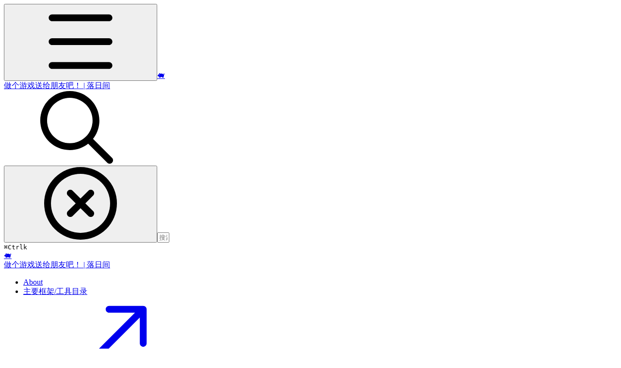

--- FILE ---
content_type: text/javascript
request_url: https://static-2c.gitbook.com/_next/static/chunks/f5718501-b58a5cfb1abadce5.js
body_size: 8567
content:
"use strict";(self.webpackChunk_N_E=self.webpackChunk_N_E||[]).push([[6268],{5772:(e,t,i)=>{i.d(t,{Gsh:()=>ek,H9D:()=>ex,QBj:()=>eM,RNV:()=>eD,W7K:()=>e0,ckC:()=>eX,nSe:()=>e_,op7:()=>J,qTF:()=>eR,zK7:()=>eS});var a=Object.create,r=Object.defineProperty,n=Object.getOwnPropertyDescriptor,s=Object.getOwnPropertyNames,o=Object.getPrototypeOf,l=Object.prototype.hasOwnProperty,d=(e,t)=>function(){return t||(0,e[s(e)[0]])((t={exports:{}}).exports,t),t.exports},u=d({"../../node_modules/event-iterator/lib/event-iterator.js"(e){Object.defineProperty(e,"__esModule",{value:!0});var t=class{constructor(){this.pullQueue=[],this.pushQueue=[],this.eventHandlers={},this.isPaused=!1,this.isStopped=!1}push(e){if(this.isStopped)return;let t={value:e,done:!1};if(this.pullQueue.length){let e=this.pullQueue.shift();e&&e.resolve(t)}else this.pushQueue.push(Promise.resolve(t)),void 0!==this.highWaterMark&&this.pushQueue.length>=this.highWaterMark&&!this.isPaused&&(this.isPaused=!0,this.eventHandlers.highWater?this.eventHandlers.highWater():console&&console.warn(`EventIterator queue reached ${this.pushQueue.length} items`))}stop(){if(!this.isStopped){for(let e of(this.isStopped=!0,this.remove(),this.pullQueue))e.resolve({value:void 0,done:!0});this.pullQueue.length=0}}fail(e){if(!this.isStopped)if(this.isStopped=!0,this.remove(),this.pullQueue.length){for(let t of this.pullQueue)t.reject(e);this.pullQueue.length=0}else{let t=Promise.reject(e);t.catch(()=>{}),this.pushQueue.push(t)}}remove(){Promise.resolve().then(()=>{this.removeCallback&&this.removeCallback()})}[Symbol.asyncIterator](){return{next:e=>{let t=this.pushQueue.shift();return t?(void 0!==this.lowWaterMark&&this.pushQueue.length<=this.lowWaterMark&&this.isPaused&&(this.isPaused=!1,this.eventHandlers.lowWater&&this.eventHandlers.lowWater()),t):this.isStopped?Promise.resolve({value:void 0,done:!0}):new Promise((e,t)=>{this.pullQueue.push({resolve:e,reject:t})})},return:()=>(this.isStopped=!0,this.pushQueue.length=0,this.remove(),Promise.resolve({value:void 0,done:!0}))}}},i=class{constructor(e,{highWaterMark:i=100,lowWaterMark:a=1}={}){let r=new t;r.highWaterMark=i,r.lowWaterMark=a,r.removeCallback=e({push:e=>r.push(e),stop:()=>r.stop(),fail:e=>r.fail(e),on:(e,t)=>{r.eventHandlers[e]=t}})||(()=>{}),this[Symbol.asyncIterator]=()=>r[Symbol.asyncIterator](),Object.freeze(this)}};e.EventIterator=i,e.default=i}}),c=((e,t,i)=>((e,t,i,a)=>{if(t&&"object"==typeof t||"function"==typeof t)for(let i of s(t))l.call(e,i)||void 0===i||r(e,i,{get:()=>t[i],enumerable:!(a=n(t,i))||a.enumerable});return e})(r(i=null!=e?a(o(e)):{},"default",{value:e,enumerable:!0}),e))(d({"../../node_modules/event-iterator/lib/node.js"(e){Object.defineProperty(e,"__esModule",{value:!0});var t=u();e.EventIterator=t.EventIterator,e.stream=function(e){return new t.EventIterator(e=>(this.addListener("data",e.push),this.addListener("end",e.stop),this.addListener("error",e.fail),e.on("highWater",()=>this.pause()),e.on("lowWater",()=>this.resume()),()=>{this.removeListener("data",e.push),this.removeListener("end",e.stop),this.removeListener("error",e.fail),this.destroy?this.destroy():"function"==typeof this.close&&this.close()}),e)},e.default=t.EventIterator}})(),0),h=class extends Error{constructor(e,t){super(e),this.name="ParseError",this.type=t.type,this.field=t.field,this.value=t.value,this.line=t.line}};function p(e){}var g=(e=>(e.Public="public",e.Unlisted="unlisted",e.ShareLink="share-link",e.VisitorAuth="visitor-auth",e.InCollection="in-collection",e.Private="private",e))(g||{}),m=(e=>(e.Live="live",e.Locked="locked",e))(m||{}),b=(e=>(e.En="en",e.Fr="fr",e.De="de",e.Es="es",e.It="it",e.Pt="pt",e.PtBr="pt-br",e.Ru="ru",e.Ja="ja",e.Zh="zh",e.Yue="yue",e.Ko="ko",e.Ar="ar",e.Hi="hi",e.Nl="nl",e.Pl="pl",e.Tr="tr",e.Sv="sv",e.No="no",e.Da="da",e.Fi="fi",e.El="el",e.Cs="cs",e.Hu="hu",e.Ro="ro",e.Th="th",e.Vi="vi",e.Id="id",e.Ms="ms",e.He="he",e.Uk="uk",e.Sk="sk",e.Bg="bg",e.Hr="hr",e.Lt="lt",e.Lv="lv",e.Et="et",e.Sl="sl",e))(b||{}),f=(e=>(e.Github="github",e.Gitlab="gitlab",e.GithubLegacy="github-legacy",e))(f||{}),k=(e=>(e.Admin="admin",e.Create="create",e.Edit="edit",e.Review="review",e.Comment="comment",e.Read="read",e))(k||{}),v=(e=>(e.Default="default",e.Green="green",e.Blue="blue",e.Red="red",e.Orange="orange",e.Yellow="yellow",e.Purple="purple",e.Primary="$primary",e.Info="$info",e.Success="$success",e.Warning="$warning",e.Danger="$danger",e))(v||{}),y=(e=>(e.Start="start",e.Center="center",e.End="end",e))(y||{}),S=(e=>(e.Contain="contain",e.Fill="fill",e.Cover="cover",e))(S||{}),P=(e=>(e.Top="top",e.Middle="middle",e.Bottom="bottom",e))(P||{}),w=(e=>(e.Default="default",e.Wide="wide",e))(w||{}),C=(e=>(e.Hero="hero",e.Full="full",e))(C||{}),D=(e=>(e.Draft="draft",e.Open="open",e.Archived="archived",e.Merged="merged",e))(D||{}),_=(e=>(e.Business="business",e.Community="community",e))(_||{}),A=(e=>(e.InternalDocs="internalDocs",e.DocsSite="docsSite",e.AudienceControlledSite="audienceControlledSite",e.ProductDocs="productDocs",e.TeamKnowledgeBase="teamKnowledgeBase",e.DesignSystem="designSystem",e.OpenSourceDocs="openSourceDocs",e.Notes="notes",e.Other="other",e))(A||{}),E=(e=>(e.NonProfit="nonProfit",e.OpenSource="openSource",e.Education="education",e))(E||{}),R=(e=>(e.Free2024="free_2024",e.Plus2024="plus_2024",e.Pro2024="pro_2024",e.Enterprise2024="enterprise_2024",e.Community2024="community_2024",e.Free="free",e.Plus="plus",e.Pro="pro",e.Internal="internal",e))(R||{}),M=(e=>(e.Monthly="monthly",e.Yearly="yearly",e))(M||{}),x=(e=>(e.Notapplicable="notapplicable",e.None="none",e.Active="active",e.Ended="ended",e.Expired="expired",e))(x||{}),L=(e=>(e.Backoffice="backoffice",e.External="external",e.Internal="internal",e))(L||{}),O=(e=>(e.Pending="pending",e.Progress="progress",e.Complete="complete",e))(O||{}),I=(e=>(e.Private="private",e.Public="public",e))(I||{}),F=(e=>(e.FETCH_TIMEOUT="FETCH_TIMEOUT",e.FETCH_ERROR="FETCH_ERROR",e.PARSE_ERROR="PARSE_ERROR",e))(F||{}),T=(e=>(e.Ok="ok",e.Broken="broken",e.InApp="in-app",e))(T||{}),B=(e=>(e.Reference="reference",e.DependsOn="dependsOn",e))(B||{}),W=(e=>(e.UpdatedAt="updatedAt",e.CreatedAt="createdAt",e))(W||{}),j=(e=>(e.ChangesRequested="changes-requested",e.Approved="approved",e))(j||{}),Q=(e=>(e.Document="document",e.Group="group",e.Link="link",e.Computed="computed",e))(Q||{}),$=(e=>(e.Docs="docs",e.Editorial="editorial",e.Landing="landing",e))($||{}),U=(e=>(e.All="all",e.Site="site",e.Space="space",e.Organization="organization",e))(U||{}),G=(e=>(e.Public="public",e.Private="private",e.Unlisted="unlisted",e))(G||{}),H=(e=>(e.SpaceContentRead="space:content:read",e.SpaceContentWrite="space:content:write",e.SpaceMetadataRead="space:metadata:read",e.SpaceMetadataWrite="space:metadata:write",e.SpaceGitSync="space:git:sync",e.PageFeedbackRead="page:feedback:read",e.SiteMetadataRead="site:metadata:read",e.SiteViewsRead="site:views:read",e.SiteScriptInject="site:script:inject",e.SiteScriptCookies="site:script:cookies",e.SiteVisitorAuth="site:visitor:auth",e.SiteAdaptiveRead="site:adaptive:read",e.SiteAdaptiveWrite="site:adaptive:write",e.OpenapiRead="openapi:read",e.OpenapiWrite="openapi:write",e.ConversationsIngest="conversations:ingest",e))(H||{}),N=(e=>(e.Analytics="analytics",e.Collaboration="collaboration",e.Content="content",e.Gitsync="gitsync",e.Marketing="marketing",e.VisitorAuth="visitor-auth",e.Other="other",e))(N||{}),z=(e=>(e.Active="active",e.Pending="pending",e.Paused="paused",e))(z||{}),q=(e=>(e.All="all",e.Selected="selected",e))(q||{}),V=(e=>(e.All="all",e.Selected="selected",e))(V||{}),J=(e=>(e.Bad="bad",e.Ok="ok",e.Good="good",e))(J||{}),K=(e=>(e.Basic="basic",e.Premium="premium",e.Ultimate="ultimate",e.Sponsored="sponsored",e.LegacyBasic="legacy-basic",e.LegacyPremium="legacy-premium",e))(K||{}),Y=(e=>(e.Public="public",e.Unlisted="unlisted",e.ShareLink="share-link",e.VisitorAuth="visitor-auth",e))(Y||{}),Z=(e=>(e.Webdev="webdev",e.Crypto="crypto",e))(Z||{}),X=(e=>(e.Excluded="excluded",e.Included="included",e))(X||{}),ee=(e=>(e.SitesAdaptiveContent="sites-adaptive-content",e.SitesAdvancedCustomization="sites-advanced-customization",e.SitesAdvancedInsights="sites-advanced-insights",e.SitesAds="sites-ads",e.SitesAiSearch="sites-ai-search",e.SitesAiAssistant="sites-ai-assistant",e.SitesEmbed="sites-embed",e.SitesApiPlayground="sites-api-playground",e.SitesBasicCustomization="sites-basic-customization",e.SitesCustomDomain="sites-custom-domain",e.SitesCustomFonts="sites-custom-fonts",e.SitesCustomSubdirectory="sites-custom-subdirectory",e.SitesFullTextSearch="sites-full-text-search",e.SitesMultivariantSite="sites-multivariant-site",e.SitesNoCustomDomain="sites-no-custom-domain",e.SitesPageFeedback="sites-page-feedback",e.SitesPageTrafficInsights="sites-page-traffic-insights",e.SitesPdfExport="sites-pdf-export",e.SitesPreviewDeployments="sites-preview-deployments",e.SitesPublicVisibility="sites-public-visibility",e.SitesRedirects="sites-redirects",e.SitesSearchInsights="sites-search-insights",e.SitesSections="sites-sections",e.SitesSeo="sites-seo",e.SitesShareLinks="sites-share-links",e.SitesUnlistedVisibility="sites-unlisted-visibility",e.SitesUserContribution="sites-user-contribution",e.SitesVisitorAuthentication="sites-visitor-authentication",e.SitesVisitors="sites-visitors",e))(ee||{}),et=(e=>(e.HeaderLogo="header-logo",e.HeaderPrimaryLink="header-primary-link",e.ThemePreset="theme-preset",e.PremiumFonts="premium-fonts",e.CustomIcons="custom-icons",e.FooterLogo="footer-logo",e.FooterLinks="footer-links",e.FooterCopyright="footer-copyright",e.SemanticColors="semantic-colors",e))(et||{}),ei=(e=>(e.Close="close",e.Edit="edit",e.Github="github",e.Gitlab="gitlab",e.Maximize="maximize",e.Email="email",e.Settings="settings",e.Search="search",e.Delete="delete",e.Star="star",e.Warning="warning",e.Link="link",e.LinkExternal="link-external",e.Eye="eye",e.EyeOff="eye-off",e.Lock="lock",e.Check="check",e.CheckCircle="check-circle",e))(ei||{}),ea=(e=>(e.Owner="owner",e.Member="member",e))(ea||{}),er=(e=>(e.Trial="trial",e.Upgrade="upgrade",e.UpgradePassive="upgrade_passive",e.Downgrade="downgrade",e.UndoCancel="undo_cancel",e.SwitchInterval="switch_interval",e))(er||{}),en=(e=>(e.AiResponses="ai_responses",e.AiAgentResponses="ai_agent_responses",e.TranslationWords="translation_words",e))(en||{}),es=(e=>(e.Active="active",e.Pending="pending",e))(es||{}),eo=(e=>(e.Low="low",e.Medium="medium",e.High="high",e))(eo||{}),el=(e=>(e.Pending="pending",e.Running="running",e.Completed="completed",e))(el||{}),ed=(e=>(e.CustomizationFont="customization_font",e.ImportFile="import_file",e))(ed||{}),eu=(e=>(e.Clean="clean",e.Muted="muted",e.Bold="bold",e.Gradient="gradient",e))(eu||{}),ec=(e=>(e.Straight="straight",e.Rounded="rounded",e.Circular="circular",e))(ec||{}),eh=(e=>(e.Subtle="subtle",e.Flat="flat",e))(eh||{}),ep=(e=>(e.Default="default",e.Accent="accent",e))(ep||{}),eg=(e=>(e.ABCFavorit="ABCFavorit",e.Inter="Inter",e.Roboto="Roboto",e.RobotoSlab="RobotoSlab",e.OpenSans="OpenSans",e.SourceSansPro="SourceSansPro",e.Lato="Lato",e.Ubuntu="Ubuntu",e.Raleway="Raleway",e.Merriweather="Merriweather",e.Overpass="Overpass",e.NotoSans="NotoSans",e.IBMPlexSerif="IBMPlexSerif",e.Poppins="Poppins",e.FiraSans="FiraSans",e))(eg||{}),em=(e=>(e.FiraCode="FiraCode",e.IBMPlexMono="IBMPlexMono",e.JetBrainsMono="JetBrainsMono",e.SourceCodePro="SourceCodePro",e.RobotoMono="RobotoMono",e.SpaceMono="SpaceMono",e.DMMono="DMMono",e.Inconsolata="Inconsolata",e))(em||{}),eb=(e=>(e.Plain="plain",e.Match="match",e))(eb||{}),ef=(e=>(e.Regular="regular",e.Solid="solid",e.Duotone="duotone",e.Light="light",e.Thin="thin",e))(ef||{}),ek=(e=>(e.DefaultLight="default-light",e.DefaultDark="default-dark",e.MonochromeLight="monochrome-light",e.MonochromeDark="monochrome-dark",e.Andromeeda="andromeeda",e.AuroraX="aurora-x",e.AyuDark="ayu-dark",e.CatppuccinFrappe="catppuccin-frappe",e.CatppuccinLatte="catppuccin-latte",e.CatppuccinMacchiato="catppuccin-macchiato",e.CatppuccinMocha="catppuccin-mocha",e.DarkPlus="dark-plus",e.Dracula="dracula",e.DraculaSoft="dracula-soft",e.EverforestDark="everforest-dark",e.EverforestLight="everforest-light",e.GithubDark="github-dark",e.GithubDarkDefault="github-dark-default",e.GithubDarkDimmed="github-dark-dimmed",e.GithubDarkHighContrast="github-dark-high-contrast",e.GithubLight="github-light",e.GithubLightDefault="github-light-default",e.GithubLightHighContrast="github-light-high-contrast",e.GruvboxDarkHard="gruvbox-dark-hard",e.GruvboxDarkMedium="gruvbox-dark-medium",e.GruvboxDarkSoft="gruvbox-dark-soft",e.GruvboxLightHard="gruvbox-light-hard",e.GruvboxLightMedium="gruvbox-light-medium",e.GruvboxLightSoft="gruvbox-light-soft",e.Houston="houston",e.KanagawaDragon="kanagawa-dragon",e.KanagawaLotus="kanagawa-lotus",e.KanagawaWave="kanagawa-wave",e.Laserwave="laserwave",e.LightPlus="light-plus",e.MaterialTheme="material-theme",e.MaterialThemeDarker="material-theme-darker",e.MaterialThemeLighter="material-theme-lighter",e.MaterialThemeOcean="material-theme-ocean",e.MaterialThemePalenight="material-theme-palenight",e.MinDark="min-dark",e.MinLight="min-light",e.Monokai="monokai",e.NightOwl="night-owl",e.Nord="nord",e.OneDarkPro="one-dark-pro",e.OneLight="one-light",e.Plastic="plastic",e.Poimandres="poimandres",e.Red="red",e.RosePine="rose-pine",e.RosePineDawn="rose-pine-dawn",e.RosePineMoon="rose-pine-moon",e.SlackDark="slack-dark",e.SlackOchin="slack-ochin",e.SnazzyLight="snazzy-light",e.SolarizedDark="solarized-dark",e.SolarizedLight="solarized-light",e.Synthwave84="synthwave-84",e.TokyoNight="tokyo-night",e.Vesper="vesper",e.VitesseBlack="vitesse-black",e.VitesseDark="vitesse-dark",e.VitesseLight="vitesse-light",e))(ek||{}),ev=(e=>(e.Default="default",e.Filled="filled",e))(ev||{}),ey=(e=>(e.Default="default",e.Pill="pill",e.Line="line",e))(ey||{}),eS=(e=>(e.Prominent="prominent",e.Subtle="subtle",e))(eS||{}),eP=(e=>(e.En="en",e.Fr="fr",e.Es="es",e.Zh="zh",e.Ja="ja",e.De="de",e.Nl="nl",e.No="no",e.PtBr="pt-br",e.Ru="ru",e))(eP||{}),ew=(e=>(e.Default="default",e.Bold="bold",e.Contrast="contrast",e.Custom="custom",e.None="none",e))(ew||{}),eC=(e=>(e.Light="light",e.Dark="dark",e))(eC||{}),eD=(e=>(e.None="none",e.Search="search",e.Assistant="assistant",e))(eD||{}),e_=(e=>(e.Self="self",e.Blank="blank",e))(e_||{}),eA=(e=>(e.Twitter="twitter",e.Instagram="instagram",e.Facebook="facebook",e.Linkedin="linkedin",e.Github="github",e.Discord="discord",e.Slack="slack",e.Youtube="youtube",e.Tiktok="tiktok",e.Reddit="reddit",e.Bluesky="bluesky",e.Mastodon="mastodon",e.Threads="threads",e.Medium="medium",e))(eA||{}),eE=(e=>(e.Fast="fast",e.ReasoningLow="reasoning-low",e.ReasoningMedium="reasoning-medium",e.ReasoningHigh="reasoning-high",e))(eE||{}),eR=(e=>(e.Site="site",e.Embed="embed",e))(eR||{}),eM=(e=>(e.Announcement="announcement",e.Header="header",e.Footer="footer",e.Sidebar="sidebar",e.Content="content",e))(eM||{}),ex=(e=>(e.Sidebar="sidebar",e.Ad="ad",e.Footer="footer",e.Pdf="pdf",e.Embed="embed",e))(ex||{}),eL=(e=>(e.Aside="aside",e))(eL||{}),eO=(e=>(e.PageView="page_view",e.SearchOpen="search_open",e.SearchTypeQuery="search_type_query",e.SearchOpenResult="search_open_result",e.PagePostFeedback="page_post_feedback",e.PagePostFeedbackComment="page_post_feedback_comment",e.AskQuestion="ask_question",e.AskView="ask_view",e.AskRateResponse="ask_rate_response",e.LinkClick="link_click",e.ApiClientOpen="api_client_open",e.ApiClientRequest="api_client_request",e.AdClick="ad_click",e.AdDisplay="ad_display",e.TrademarkClick="trademark_click",e))(eO||{}),eI=(e=>(e.Chrome="chrome",e.Firefox="firefox",e.Safari="safari",e.Edge="edge",e.Ie="ie",e.Opera="opera",e.Unknown="unknown",e))(eI||{}),eF=(e=>(e.Desktop="desktop",e.Tablet="tablet",e.Mobile="mobile",e.Unknown="unknown",e))(eF||{}),eT=(e=>(e.Windows="windows",e.Macos="macos",e.Linux="linux",e.Android="android",e.Ios="ios",e.Unknown="unknown",e))(eT||{}),eB=(e=>(e.Unknown="unknown",e.Googlebot="googlebot",e.Bingbot="bingbot",e.Duckduckbot="duckduckbot",e.Facebookbot="facebookbot",e.Applebot="applebot",e.Chatgpt="chatgpt",e.Anthropic="anthropic",e))(eB||{}),eW=(e=>(e.In="in",e.NotIn="notIn",e.GreaterThan="greaterThan",e.GreaterThanOrEqual="greaterThanOrEqual",e.LessThan="lessThan",e.LessThanOrEqual="lessThanOrEqual",e))(eW||{}),ej=(e=>(e.LastYear="lastYear",e.Last3Months="last3Months",e.Last30Days="last30Days",e.Last7Days="last7Days",e.Last24Hours="last24Hours",e))(ej||{}),eQ=(e=>(e.DnsPassed="dns_passed",e.DnsWrongCname="dns_wrong_cname",e.DnsNoCname="dns_no_cname",e.DnsCloudflareProxied="dns_cloudflare_proxied",e.DnsWrongCaa="dns_wrong_caa",e))(eQ||{}),e$=(e=>(e.Live="live",e.SslUnknown="ssl_unknown",e.SslPending="ssl_pending",e.SslFailed="ssl_failed",e.SslRetryExpired="ssl_retry_expired",e))(e$||{}),eU=(e=>(e.InvalidDomain="invalid_domain",e.InternalError="internal_error",e))(eU||{}),eG=(e=>(e.Pending="pending",e.Active="active",e.Blocked="blocked",e.Moved="moved",e.Deleted="deleted",e))(eG||{}),eH=(e=>(e.Initializing="initializing",e.PendingValidation="pending_validation",e.PendingIssuance="pending_issuance",e.PendingDeployment="pending_deployment",e.Active="active",e.PendingDeletion="pending_deletion",e.PendingCleanup="pending_cleanup",e.Deleted="deleted",e))(eH||{}),eN=(e=>(e.Http="http",e.Txt="txt",e.Email="email",e))(eN||{}),ez=(e=>(e.GitbookAgent="gitbook:agent",e))(ez||{}),eq=(e=>(e.PageCreated="page_created",e.PageEdited="page_edited",e.PageDeleted="page_deleted",e.PageMoved="page_moved",e.FileCreated="file_created",e.FileEdited="file_edited",e.FileDeleted="file_deleted",e.CustomFieldsEdited="custom_fields_edited",e))(eq||{}),eV=(e=>(e.Running="running",e.Failure="failure",e.Success="success",e))(eV||{}),eJ=(e=>(e.Export="export",e.Import="import",e))(eJ||{}),eK=(e=>(e.RepoFetch="repo_fetch",e.ConfigCheck="config_check",e.ContentProcess="content_process",e.Finalize="finalize",e))(eK||{}),eY=(e=>(e.Trialing="trialing",e.Active="active",e.PastDue="past_due",e.IncompleteExpired="incomplete_expired",e.Canceled="canceled",e.Unpaid="unpaid",e.Paused="paused",e))(eY||{}),eZ=(e=>(e.IntegrationRead="integration:read",e.IntegrationUpdate="integration:update",e.IntegrationInstallationRead="integration:installation:read",e.IntegrationInstallationUpdate="integration:installation:update",e))(eZ||{}),eX=(e=>(e.Pending="pending",e.InReview="in-review",e.Live="live",e.Rejected="rejected",e.Disabled="disabled",e))(eX||{}),e0=(e=>(e.User="user",e.Assistant="assistant",e.Developer="developer",e))(e0||{}),e2=(e=>(e.Idle="idle",e.Processing="processing",e.Errored="errored",e))(e2||{}),e1=(e=>(e.Json="application/json",e.FormData="multipart/form-data",e.UrlEncoded="application/x-www-form-urlencoded",e.Text="text/plain",e))(e1||{}),e4=class{baseUrl="{host}/v1";securityData=null;securityWorker;abortControllers=new Map;customFetch=(...e)=>fetch(...e);baseApiParams={credentials:"same-origin",headers:{},redirect:"follow",referrerPolicy:"no-referrer"};constructor(e={}){Object.assign(this,e)}setSecurityData=e=>{this.securityData=e};encodeQueryParam(e,t){let i=encodeURIComponent(e);return`${i}=${encodeURIComponent("number"==typeof t?t:`${t}`)}`}addQueryParam(e,t){return this.encodeQueryParam(t,e[t])}addArrayQueryParam(e,t){return e[t].map(e=>this.encodeQueryParam(t,e)).join("&")}toQueryString(e){let t=e||{};return Object.keys(t).filter(e=>void 0!==t[e]).map(e=>Array.isArray(t[e])?this.addArrayQueryParam(t,e):this.addQueryParam(t,e)).join("&")}addQueryParams(e){let t=this.toQueryString(e);return t?`?${t}`:""}contentFormatters={"application/json":e=>null!==e&&("object"==typeof e||"string"==typeof e)?JSON.stringify(e):e,"text/plain":e=>null!==e&&"string"!=typeof e?JSON.stringify(e):e,"multipart/form-data":e=>Object.keys(e||{}).reduce((t,i)=>{let a=e[i];return t.append(i,a instanceof Blob?a:"object"==typeof a&&null!==a?JSON.stringify(a):`${a}`),t},new FormData),"application/x-www-form-urlencoded":e=>this.toQueryString(e)};mergeRequestParams(e,t){return{...this.baseApiParams,...e,...t||{},headers:{...this.baseApiParams.headers||{},...e.headers||{},...t&&t.headers||{}}}}createAbortSignal=e=>{if(this.abortControllers.has(e)){let t=this.abortControllers.get(e);return t?t.signal:void 0}let t=new AbortController;return this.abortControllers.set(e,t),t.signal};abortRequest=e=>{let t=this.abortControllers.get(e);t&&(t.abort(),this.abortControllers.delete(e))};request=async({body:e,secure:t,path:i,type:a,query:r,format:n,baseUrl:s,cancelToken:o,...l})=>{let d=("boolean"==typeof t?t:this.baseApiParams.secure)&&this.securityWorker&&await this.securityWorker(this.securityData)||{},u=this.mergeRequestParams(l,d),c=r&&this.toQueryString(r),h=this.contentFormatters[a||"application/json"],p=n||u.format;return this.customFetch(`${s||this.baseUrl||""}${i}${c?`?${c}`:""}`,{...u,headers:{...u.headers||{},...a&&"multipart/form-data"!==a?{"Content-Type":a}:{}},signal:(o?this.createAbortSignal(o):u.signal)||null,body:null==e?null:h(e)}).then(async e=>{e.data=null,e.error=null;let t=p?await e[p]().then(t=>{if(e.ok)e.data=t;else throw Error(`${e.status} ${e.statusText}`);return e}):e;if(o&&this.abortControllers.delete(o),!e.ok)throw Error(`${e.status} ${e.statusText}`);return t})};streamRequest=({body:e,path:t,type:i,baseUrl:a,cancelToken:r,secure:n,...s})=>new c.EventIterator(o=>{(async()=>{let l=("boolean"==typeof n?n:this.baseApiParams.secure)&&this.securityWorker&&await this.securityWorker(this.securityData)||{},d=s.query,u=this.mergeRequestParams(s,l),c=d?this.toQueryString(d):void 0,g=this.contentFormatters[i||"application/json"],m=await this.customFetch(`${a||this.baseUrl||""}${t}${c?`?${c}`:""}`,{...u,headers:{...u.headers||{},...i&&"multipart/form-data"!==i?{"Content-Type":i}:{}},signal:r?this.createAbortSignal(r):u.signal,body:null==e?null:g(e)});if(!m.ok)throw Error(`${m.status} ${m.statusText}`);if(!m.body)throw Error("Response body is empty");let b=m.body.getReader(),f=()=>{b.cancel(),o.stop()},k=function(e){if("function"==typeof e)throw TypeError("`callbacks` must be an object, got a function instead. Did you mean `{onEvent: fn}`?");let{onEvent:t=p,onError:i=p,onRetry:a=p,onComment:r}=e,n="",s=!0,o,l="",d="";function u(e){if(""===e)return void(l.length>0&&t({id:o,event:d||void 0,data:l.endsWith(`
`)?l.slice(0,-1):l}),o=void 0,l="",d="");if(e.startsWith(":")){r&&r(e.slice(e.startsWith(": ")?2:1));return}let i=e.indexOf(":");if(-1!==i){let t=e.slice(0,i),a=" "===e[i+1]?2:1;c(t,e.slice(i+a),e);return}c(e,"",e)}function c(e,t,r){switch(e){case"event":d=t;break;case"data":l=`${l}${t}
`;break;case"id":o=t.includes("\0")?void 0:t;break;case"retry":/^\d+$/.test(t)?a(parseInt(t,10)):i(new h(`Invalid \`retry\` value: "${t}"`,{type:"invalid-retry",value:t,line:r}));break;default:i(new h(`Unknown field "${e.length>20?`${e.slice(0,20)}\u2026`:e}"`,{type:"unknown-field",field:e,value:t,line:r}))}}return{feed:function(e){let t=s?e.replace(/^\xEF\xBB\xBF/,""):e,[i,a]=function(e){let t=[],i="",a=0;for(;a<e.length;){let r=e.indexOf("\r",a),n=e.indexOf(`
`,a),s=-1;if(-1!==r&&-1!==n?s=Math.min(r,n):-1!==r?s=r===e.length-1?-1:r:-1!==n&&(s=n),-1===s){i=e.slice(a);break}{let i=e.slice(a,s);t.push(i),"\r"===e[(a=s+1)-1]&&e[a]===`
`&&a++}}return[t,i]}(`${n}${t}`);for(let e of i)u(e);n=a,s=!1},reset:function(e={}){n&&e.consume&&u(n),s=!0,o=void 0,l="",d="",n=""}}}({onEvent:e=>{if("done"===e.event)f();else if("error"===e.event){let t=JSON.parse(e.data);b.cancel(),o.fail(Error(t.error.message))}else{let t=JSON.parse(e.data);o.push(t)}},onError:e=>{b.cancel(),o.fail(e)}}),v=new TextDecoder;for(;;){let{done:e,value:t}=await b.read();if(t&&k.feed(v.decode(t)),e)break}f()})().catch(e=>{o.fail(e)})})}}}]);